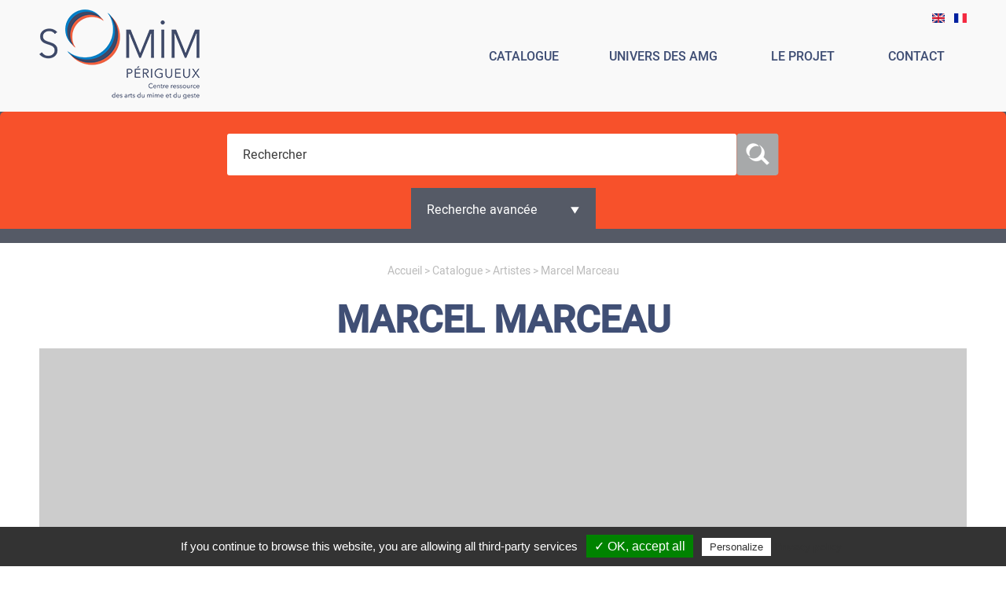

--- FILE ---
content_type: text/html; charset=utf-8
request_url: https://www.somim.fr/artistes/marcel-marceau
body_size: 8414
content:
<!DOCTYPE html>

<html lang="fr" dir="ltr" prefix="content: http://purl.org/rss/1.0/modules/content/ dc: http://purl.org/dc/terms/ foaf: http://xmlns.com/foaf/0.1/ og: http://ogp.me/ns# rdfs: http://www.w3.org/2000/01/rdf-schema# sioc: http://rdfs.org/sioc/ns# sioct: http://rdfs.org/sioc/types# skos: http://www.w3.org/2004/02/skos/core# xsd: http://www.w3.org/2001/XMLSchema# rdf: http://www.w3.org/1999/02/22-rdf-syntax-ns# owl: http://www.w3.org/2002/07/owl#">

  <head>
    <!-- Google Tag Manager -->
    <!-- <script>(function(w,d,s,l,i){w[l]=w[l]||[];w[l].push({'gtm.start':
    new Date().getTime(),event:'gtm.js'});var f=d.getElementsByTagName(s)[0],
    j=d.createElement(s),dl=l!='dataLayer'?'&l='+l:'';j.async=true;j.src=
    'https://www.googletagmanager.com/gtm.js?id='+i+dl;f.parentNode.insertBefore(j,f);
    })(window,document,'script','dataLayer','GTM-K3W4KB8');</script> -->
    <!-- End Google Tag Manager -->

    <meta http-equiv="Content-Type" content="text/html; charset=utf-8" />
<link href="https://www.somim.fr/artistes/marcel-marceau" rel="alternate" hreflang="fr" />
<link rel="shortcut icon" href="https://www.somim.fr/sites/all/themes/somim/favicon.ico" type="image/vnd.microsoft.icon" />
<link rel="canonical" href="https://www.somim.fr/artistes/marcel-marceau" />
<link rel="shortlink" href="https://www.somim.fr/node/1443" />
    <title>Marcel Marceau | SO MIM</title>
    <style type="text/css" media="all">
@import url("https://www.somim.fr/modules/system/system.base.css?ro2aa8");
@import url("https://www.somim.fr/modules/system/system.menus.css?ro2aa8");
@import url("https://www.somim.fr/modules/system/system.messages.css?ro2aa8");
@import url("https://www.somim.fr/modules/system/system.theme.css?ro2aa8");
</style>
<style type="text/css" media="all">
@import url("https://www.somim.fr/modules/comment/comment.css?ro2aa8");
@import url("https://www.somim.fr/modules/field/theme/field.css?ro2aa8");
@import url("https://www.somim.fr/modules/node/node.css?ro2aa8");
@import url("https://www.somim.fr/modules/search/search.css?ro2aa8");
@import url("https://www.somim.fr/modules/user/user.css?ro2aa8");
@import url("https://www.somim.fr/sites/all/modules/views/css/views.css?ro2aa8");
@import url("https://www.somim.fr/sites/all/modules/flickr/flickr.css?ro2aa8");
@import url("https://www.somim.fr/sites/all/modules/flickr/flickr_cc_icons_on_hover.css?ro2aa8");
@import url("https://www.somim.fr/sites/all/modules/flickr/flickr_cc_icons.css?ro2aa8");
</style>
<style type="text/css" media="all">
@import url("https://www.somim.fr/sites/all/modules/colorbox/styles/default/colorbox_style.css?ro2aa8");
@import url("https://www.somim.fr/sites/all/modules/ctools/css/ctools.css?ro2aa8");
@import url("https://www.somim.fr/modules/locale/locale.css?ro2aa8");
@import url("https://www.somim.fr/sites/all/modules/webform/css/webform.css?ro2aa8");
</style>
<style type="text/css" media="all">
@import url("https://www.somim.fr/sites/all/themes/somim/css/default.css?ro2aa8");
@import url("https://www.somim.fr/sites/all/themes/somim/css/normalize.css?ro2aa8");
@import url("https://www.somim.fr/sites/all/themes/somim/js/banner-rotator/css/banner-rotator.css?ro2aa8");
@import url("https://www.somim.fr/sites/all/themes/somim/css/font.css?ro2aa8");
@import url("https://www.somim.fr/sites/all/themes/somim/less/style.css?ro2aa8");
@import url("https://www.somim.fr/sites/all/themes/somim/less/style-responsive.css?ro2aa8");
</style>
    <script type="text/javascript" src="https://www.somim.fr/sites/all/modules/jquery_update/replace/jquery/1.10/jquery.min.js?v=1.10.2"></script>
<script type="text/javascript" src="https://www.somim.fr/misc/jquery-extend-3.4.0.js?v=1.10.2"></script>
<script type="text/javascript" src="https://www.somim.fr/misc/jquery-html-prefilter-3.5.0-backport.js?v=1.10.2"></script>
<script type="text/javascript" src="https://www.somim.fr/misc/jquery.once.js?v=1.2"></script>
<script type="text/javascript" src="https://www.somim.fr/misc/drupal.js?ro2aa8"></script>
<script type="text/javascript" src="https://www.somim.fr/sites/all/modules/admin_menu/admin_devel/admin_devel.js?ro2aa8"></script>
<script type="text/javascript" src="https://www.somim.fr/sites/all/modules/custom/tarteaucitroncustom/lib/tarteaucitron/tarteaucitron.js?ro2aa8"></script>
<script type="text/javascript" src="https://www.somim.fr/sites/default/files/languages/fr_NuXu0Gn6z5_oFeyoizF8fUYd7aXz8XGKMJKF1mG-slA.js?ro2aa8"></script>
<script type="text/javascript" src="https://www.somim.fr/sites/all/libraries/colorbox/jquery.colorbox-min.js?ro2aa8"></script>
<script type="text/javascript" src="https://www.somim.fr/sites/all/modules/colorbox/js/colorbox.js?ro2aa8"></script>
<script type="text/javascript" src="https://www.somim.fr/sites/all/modules/colorbox/styles/default/colorbox_style.js?ro2aa8"></script>
<script type="text/javascript" src="https://www.somim.fr/sites/all/modules/custom/tarteaucitroncustom/js/tarteaucitroncustom.js?ro2aa8"></script>
<script type="text/javascript" src="https://www.somim.fr/sites/all/modules/custom_search/js/custom_search.js?ro2aa8"></script>
<script type="text/javascript" src="https://www.somim.fr/sites/all/modules/webform/js/webform.js?ro2aa8"></script>
<script type="text/javascript" src="https://www.somim.fr/sites/all/themes/somim/js/build/modernizr.js?ro2aa8"></script>
<script type="text/javascript" src="https://www.somim.fr/sites/all/themes/somim/js/customFunctions.js?ro2aa8"></script>
<script type="text/javascript" src="https://www.somim.fr/sites/all/themes/somim/js/jquery-1.12.1.min.js?ro2aa8"></script>
<script type="text/javascript" src="https://www.somim.fr/sites/all/themes/somim/js/banner-rotator/js/jquery.banner-rotator.js?ro2aa8"></script>
<script type="text/javascript" src="https://www.somim.fr/sites/all/themes/somim/js/jqueryBasicSlider/bjqs-1.3.min.js?ro2aa8"></script>
<script type="text/javascript" src="https://www.somim.fr/sites/all/themes/somim/js/jquery.autocomplete.js?ro2aa8"></script>
<script type="text/javascript" src="https://www.somim.fr/sites/all/themes/somim/js/jquery.cookiesdirective.js?ro2aa8"></script>
<script type="text/javascript">
<!--//--><![CDATA[//><!--
jQuery.extend(Drupal.settings, {"basePath":"\/","pathPrefix":"","setHasJsCookie":0,"ajaxPageState":{"theme":"somim","theme_token":"waWYmxnN1UqOVbyJxT2bCeioOwp0cmDH70Fh17v6RMA","js":{"sites\/all\/modules\/jquery_update\/replace\/jquery\/1.10\/jquery.min.js":1,"misc\/jquery-extend-3.4.0.js":1,"misc\/jquery-html-prefilter-3.5.0-backport.js":1,"misc\/jquery.once.js":1,"misc\/drupal.js":1,"sites\/all\/modules\/admin_menu\/admin_devel\/admin_devel.js":1,"sites\/all\/modules\/custom\/tarteaucitroncustom\/lib\/tarteaucitron\/tarteaucitron.js":1,"public:\/\/languages\/fr_NuXu0Gn6z5_oFeyoizF8fUYd7aXz8XGKMJKF1mG-slA.js":1,"sites\/all\/libraries\/colorbox\/jquery.colorbox-min.js":1,"sites\/all\/modules\/colorbox\/js\/colorbox.js":1,"sites\/all\/modules\/colorbox\/styles\/default\/colorbox_style.js":1,"sites\/all\/modules\/custom\/tarteaucitroncustom\/js\/tarteaucitroncustom.js":1,"sites\/all\/modules\/custom_search\/js\/custom_search.js":1,"sites\/all\/modules\/webform\/js\/webform.js":1,"sites\/all\/themes\/somim\/js\/build\/modernizr.js":1,"sites\/all\/themes\/somim\/js\/customFunctions.js":1,"sites\/all\/themes\/somim\/js\/jquery-1.12.1.min.js":1,"sites\/all\/themes\/somim\/js\/banner-rotator\/js\/jquery.banner-rotator.js":1,"sites\/all\/themes\/somim\/js\/jqueryBasicSlider\/bjqs-1.3.min.js":1,"sites\/all\/themes\/somim\/js\/jquery.autocomplete.js":1,"sites\/all\/themes\/somim\/js\/jquery.cookiesdirective.js":1},"css":{"modules\/system\/system.base.css":1,"modules\/system\/system.menus.css":1,"modules\/system\/system.messages.css":1,"modules\/system\/system.theme.css":1,"modules\/comment\/comment.css":1,"modules\/field\/theme\/field.css":1,"modules\/node\/node.css":1,"modules\/search\/search.css":1,"sites\/all\/modules\/custom\/tarteaucitroncustom\/css\/style.css":1,"modules\/user\/user.css":1,"sites\/all\/modules\/views\/css\/views.css":1,"sites\/all\/modules\/flickr\/flickr.css":1,"sites\/all\/modules\/flickr\/flickr_cc_icons_on_hover.css":1,"sites\/all\/modules\/flickr\/flickr_cc_icons.css":1,"sites\/all\/modules\/colorbox\/styles\/default\/colorbox_style.css":1,"sites\/all\/modules\/ctools\/css\/ctools.css":1,"modules\/locale\/locale.css":1,"sites\/all\/modules\/webform\/css\/webform.css":1,"sites\/all\/themes\/somim\/css\/default.css":1,"sites\/all\/themes\/somim\/css\/normalize.css":1,"sites\/all\/themes\/somim\/js\/banner-rotator\/css\/banner-rotator.css":1,"sites\/all\/themes\/somim\/css\/font.css":1,"sites\/all\/themes\/somim\/less\/style.css":1,"sites\/all\/themes\/somim\/less\/style-responsive.css":1}},"colorbox":{"opacity":"0.85","current":"{current} sur {total}","previous":"\u00ab Pr\u00e9c.","next":"Suivant \u00bb","close":"Fermer","maxWidth":"98%","maxHeight":"98%","fixed":true,"mobiledetect":false,"mobiledevicewidth":"480px","file_public_path":"\/sites\/default\/files","specificPagesDefaultValue":"admin*\nimagebrowser*\nimg_assist*\nimce*\nnode\/add\/*\nnode\/*\/edit\nprint\/*\nprintpdf\/*\nsystem\/ajax\nsystem\/ajax\/*"},"userID":0,"custom_search":{"form_target":"_self","solr":0},"urlIsAjaxTrusted":{"\/artistes\/marcel-marceau":true},"swflang":"fr"});
//--><!]]>
</script>
    <meta name="viewport" content="width=device-width, initial-scale=1.0, maximum-scale=1.0, user-scalable=0" />

    <script src="https://npmcdn.com/leaflet@1.0.0-rc.3/dist/leaflet.js"></script>
    <link rel="stylesheet" href="https://npmcdn.com/leaflet@1.0.0-rc.3/dist/leaflet.css" />

    <!-- Slider Video  -->
    <script src="https://www.somim.fr/sites/all/themes/somim/js/jquery.bxslider/jquery.bxslider.js"></script>
    <script src="https://www.somim.fr/sites/all/themes/somim/js/jquery.bxslider/plugins/jquery.fitvids.js"></script>
    <link rel="stylesheet" href="https://www.somim.fr/sites/all/themes/somim/js/jquery.bxslider/jquery.bxslider.css" />

    <!-- Load Esri Leaflet from CDN -->
    <!-- <script src="https://unpkg.com/esri-leaflet@2.0.4"></script> -->
        
  </head>

  <body class="html not-front not-logged-in no-sidebars page-node page-node- page-node-1443 node-type-artiste i18n-fr role-anonymous-user with-subnav page-artistes-marcel-marceau section-artistes" >
    <!-- Google Tag Manager (noscript) -->
    <!-- <noscript><iframe src="https://www.googletagmanager.com/ns.html?id=GTM-K3W4KB8"
    height="0" width="0" style="display:none;visibility:hidden"></iframe></noscript> -->
    <!-- End Google Tag Manager (noscript) -->

    <div id="skip">
      <a href="#content">Jump to Navigation</a>
    </div>

    <!-- <div class="temp_block" style="text-align: center;background-color: #f7512b;color:#fff;position: relative;z-index: 2;">
      <h3 style="font-weight: normal;"></h3>
    </div> -->


        <div id="page" class="page with-navigation">

  <!-- ______________________ HEADER _______________________ -->

  


<!-- ______________________ HEADER _______________________ -->
  
  <header id="header">
   
    <div class="container-header-top">
      <div class="align-content">

        <!-- LOGO -->
                  <a href="/" title="SO MIM" rel="home" id="logo">
            <img src="https://www.somim.fr/sites/all/themes/somim/images/logo-somim-baseline-bleu.png" alt="SO MIM"/>
          </a>
        
        <!-- SLOGAN
                  <div id="site-slogan">Centre Ressource <br>des Arts du Mime &amp; du Geste</div>
         -->
        
        <!-- MENU PRINCIPAL -->
                  <div id="header-region">
            <!-- BOUTON CLOSE RESMONSIVE MENU -->
            <span class="fermeture-menu-resp"><img src="https://www.somim.fr/sites/all/themes/somim/images/close.png" alt="Fermeture menu responsive"/></span>
              <div id="block-system-main-menu" class="block clearfix block-system ">
  <div class="block-inner">

            

    <div class="content" >
      <ul class="menu"><li class="first leaf catalogue mid-753"><a href="/catalogue/spectacles" title="">Catalogue</a></li>
<li class="leaf univers-des-amg mid-1110"><a href="/univers-des-amg/definition-des-arts-du-mime-et-du-geste">Univers des amg</a></li>
<li class="leaf le-projet mid-534"><a href="/le-projet">Le projet</a></li>
<li class="last leaf contact mid-1138"><a href="/contact">Contact</a></li>
</ul>    </div>

  </div>
</div> <!-- /block-inner /block --><div id="block-locale-language" class="block clearfix block-locale ">
  <div class="block-inner">

            

    <div class="content" >
      <ul class="language-switcher-locale-url"><li class="en first"><span class="language-link locale-untranslated" xml:lang="en" hreflang="en"><img class="language-icon" typeof="foaf:Image" src="https://www.somim.fr/sites/all/modules/languageicons/flags/en.png" width="16" height="12" alt="English" title="English" /></span></li>
<li class="fr last active"><a href="/artistes/marcel-marceau" class="language-link active" xml:lang="fr" hreflang="fr"><img class="language-icon" typeof="foaf:Image" src="https://www.somim.fr/sites/all/modules/languageicons/flags/fr.png" width="16" height="12" alt="Français" title="Français" /></a></li>
</ul>    </div>

  </div>
</div> <!-- /block-inner /block -->          </div>
                <!-- BOUTON CLOSE RESMONSIVE MENU -->
        <span class="bouton-menu-resp"><img src="https://www.somim.fr/sites/all/themes/somim/images/hamburger.png" alt="Bouton menu responsive"/></span>
      </div>
    </div>

    <!-- RECHERCHE HEADER -->
          <div class="container-header-bottom">
        <div class="align-content">
          <div id="sous-header-region">
              <div id="block-block-6" class="block clearfix block-block ">
  <div class="block-inner">

            

    <div class="content" >
      <form accept-charset="UTF-8" action="#" id="recherche-catalogue" method="get">
        <div class="ui-widget">
          <input class="form-text" id="mots-recherches" maxlength="128" name="title" placeholder="Rechercher" size="30" type="text" value="" />
          <input class="form-text" id="description" name="field_description_value" type="hidden" value="" />
          <input class="form-text" id="custom-catalogue-search" name="custom-catalogue-search" type="hidden" value="true" />
          <!-- <input alt="" class="custom-search-button form-submit" id="edit-submit" src="https://www.somim.fr/sites/all/themes/somim/images/deco/loupe-recherche-catalogue.png" type="image" /> -->
          <a id="search-link" href="https://www.somim.fr/search/node/"> <img src="https://www.somim.fr/sites/all/themes/somim/images/deco/loupe-recherche-catalogue.png" alt="rechercher"></a>
        </div>
        <span id="recherche-avancee">Recherche avancée<span class="fleche"></span></span>
        <ul id="liste-contenus-catalogue">
          <li><input type="radio" name="contenu-catalogue" id="contenu-catalogue-spectacles" value="catalogue/spectacles"> <label for="contenu-catalogue-spectacles" class="option">Cartographie des spectacles</label></li>
          <li><input type="radio" name="contenu-catalogue" id="contenu-catalogue-compagnies" value="catalogue/compagnies"> <label for="contenu-catalogue-compagnies" class="option">Compagnies</label></li>
          <li><input type="radio" name="contenu-catalogue" id="contenu-catalogue-artistes" value="catalogue/artistes"> <label for="contenu-catalogue-artistes" class="option">Artistes</label></li>
          <li><input type="radio" name="contenu-catalogue" id="contenu-catalogue-dossiers" value="catalogue/dossiers-thematiques"> <label for="contenu-catalogue-dossiers" class="option">Dossiers thématiques</label></li>
          <li><input type="radio" name="contenu-catalogue" id="contenu-catalogue-publications" value="catalogue/publications"> <label for="contenu-catalogue-publications" class="option">Publications</label></li>
          <li><input type="radio" name="contenu-catalogue" id="contenu-catalogue-conferences" value="catalogue/conferences-et-forums"> <label for="contenu-catalogue-conferences" class="option">Conférences et forums</label></li>
          <li> <a id="deselect-catalogue" href="#">Désélectionner</a></li>
        </ul>
       
        <!-- <a class="lien-catalogue" href="https://www.somim.fr/catalogue/spectacles">Accéder au catalogue</a> -->
      </form>
    </div>

  </div>
</div> <!-- /block-inner /block -->          </div>
        </div>
      </div>
      </header> <!-- /header -->
  <!-- <a href="http://localhost/somim/jai-une-question">J'ai une question</a> -->

  
  
<!--       <nav id="navigation" class="menu with-primary">
      <div class="container">
        <ul id="primary" class="main-menu"><li class="menu-753 first"><a href="/catalogue/spectacles" title="">Catalogue</a></li>
<li class="menu-1110"><a href="/univers-des-amg/definition-des-arts-du-mime-et-du-geste">Univers des amg</a></li>
<li class="menu-534"><a href="/le-projet">Le projet</a></li>
<li class="menu-1138 last"><a href="/contact">Contact</a></li>
</ul>              </div>
    </nav> navigation -->
  <!--   -->

  <!-- ______________________ MAIN _______________________ -->
  
  <div id="main">
    <h2 class="element-invisible">Vous êtes ici</h2><div class="breadcrumb"><a href="/">Accueil</a> > <a href="/catalogue/spectacles">Catalogue</a> > <a href="/catalog/artists">Artistes</a> > Marcel Marceau</div>    <div class="container container-content-page container-content-artiste">
      <section id="content">
  
                      <div id="content-header">
              
              
                              <!-- <h1 class="title">Marcel Marceau</h1> -->
                            
              <!-- Custom title -->
                              <h1 class="title">Marcel Marceau</h1>
              
                                          
              
              
           </div>  <!-- /#content-header -->
          
          <div id="content-area">
                          


<article class="node node-artiste node-odd" data-nid="1443" >

      <header>
                  <span property="dc:title" content="Marcel Marceau" class="rdf-meta element-hidden"></span><span property="sioc:num_replies" content="0" datatype="xsd:integer" class="rdf-meta element-hidden"></span>
              <!-- <div class="submitted"> -->
                            <!-- </div> -->
      
          </header>
  
  <div class="content">

    <div id="bloc-infos-artiste" class="align-content clearfix">
      <div id="image-artiste">
                    <!-- <img src="https://www.somim.fr/sites/default/files/default_images/somim_2.png" alt="Somim"> -->
            <img src="https://www.somim.fr/sites/default/files/styles/node_catalogue_1180x660/public/default_images/somim_2.png?itok=rc6j1PyK" alt="Marcel Marceau" itemprop="image" />
                </div>
      <div class="block-left" style="width: 100% !important;">
        <div id="block-text" >
          <div id="details-artiste">          
            <ul>
                                <li id="annee">1923 - 2007</li>
                                            <li id="origine">France</li>
                          </ul>         
          </div>  
          <!-- <div id="titre-artiste">
                          <h2>Marcel Marceau</h2>
                      </div>    -->
          <div id="fonction-artiste">
                          <ul>
                                    <li>Metteur en scène</li>
                                    <li>Interprète</li>
                              </ul>            
                      </div>     
          <div id="description-artiste">
            <p>Marcel Marceau, dit le Mime Marceau, fonde sa propre compagnie, la &laquo; Compagnie Marcel Marceau &raquo;, et inscrit au répertoire des mimodrames et des pantomimes : <em>Le Manteau,</em> d&#39;après Nicolas Gogol,<em> Le Joueur de flûte, Exercices de style, Le Matador, Le Petit Cirque, Paris qui rit, Paris qui pleure.</em><br />Il rencontre, à cette époque, l&#39;un des grands décorateurs de théâtre de l&#39;après-guerre, Jacques Noël, qui devient très vite le créateur de tous les décors et scénographies des mimodrames de la compagnie.&nbsp;<br />En 1952, il engage Pierre Verry, élève avec lui d&rsquo;Étienne Decroux., qui l&rsquo;accompagne en tournée dans le monde entier, présentant ses numéros par ses célèbres pancartes. Adriano Sinivia remplace Pierre Verry en 1980 à l&#39;occasion de l&#39;inauguration de la biennale de Venise à la Fenice.<br />De 1969 à 1971, Marcel Marceau fonde et dirige à Paris la première école internationale de mime, dont il confie la direction à Pierre Verry, au théâtre de la Musique, ancienne Gaîté-Lyrique. Il rencontre et engage à cette époque l&#39;artiste chilien Alejandro Jodorowsky, qui utilisait déjà le mime dans son premier film Fando et Lis.<br />Marcel Marceau va porter l&rsquo;art du mime sur les scènes du monde entier, brisant les frontières de la langue et redonnant à cet art une envergure cosmopolite et populaire. Il disait : &laquo; Dans mes mimodrames et dans mes pantomimes au théâtre, je peux construire un monde tel que je voudrais qu&rsquo;il soit, montrer la déchirure, le mal, en ne montrant pas l&rsquo;abandon mais un cri d&rsquo;espoir. Je crois à la rédemption humaine à travers le théâtre. &raquo;.<br />Son ouverture d&#39;esprit lui a fait rejoindre le Comité d&#39;honneur du Festival Mimos, composé de Jean-Louis Barrault, Jacques Lecoq, Bob Wilson, Kazuo Ohno, pendant quelques années Maguy Marin puis Josef Nadj. La réunion de ces personnalités exceptionnelles, très différentes l&#39;une de l&#39;autre, montrait que le mime avait atteint les sommets de la créativité.<br />Éternellement vêtu d&#39;un pantalon blanc à pattes d&rsquo;éléphant remonté au-dessus de la taille, d&#39;une marinière, d&#39;un caraco gris à gros boutons ronds et d&#39;un chapeau claque rapiécé d&#39;où émerge une fleur écarlate, avec son maquillage caractéristique, le mime Marceau devient au fil des années un des artistes français les plus connus dans le monde. Ses tournées aux États-Unis créent une vraie révolution théâtrale dans les années 1950, où a beaucoup été évoqué, notamment, son mouvement de la &laquo; marche contre le vent &raquo;, à l&#39;origine du Moonwalk de Michael Jackson.<br />Vingt-sept ans plus tard, en 2005, l&#39;école de Marcel Marceau ferme définitivement ses portes en raison des économies demandées par la mairie de Paris, ayant pour projet la création d&#39;une autre structure (qui deviendra l&#39;ESAD en 2007 sous la direction de Jean-Claude Cotillard).<br />Marcel Marceau meurt le 22 septembre 2007 à Cahors (Lot). Il est inhumé à Paris au cimetière du Père-Lachaise.</p>          </div>
        </div>
      </div>
          
      </div> <!-- #details-artiste -->
    </div>
  
    

      </div> <!-- /content -->



  
      <div class="links">
          </div> <!-- /links -->
  
  </article> <!-- /article #node -->

 
  <!-- Partage réseaux -->
  <div class="partage-contenu align-content">  
    <ul>
      <li><h3>Partager<!-- Partager --></h3></li>
      <li class="fb">         
        <a href="https://www.facebook.com/sharer/sharer.php?quote=Découvrez &ldquo;Marcel Marceau&rdquo; de SO MIM, Centre Ressource des Arts du Mime et du Geste : https://www.somim.fr/artistes/marcel-marceau%0D%0ACe contenu vous intéresse ? Alors venez en découvrir d&#39;autres sur SO MIM https://www.somim.fr&u=https://www.somim.fr/artistes/marcel-marceau" target="_blank" title="Partager sur Facebook">
          <img src="https://www.somim.fr/sites/all/themes/somim/images/deco/facebook.png" alt="Partager sur Facebook">
        </a>
      </li>          
      <li class="tw">
        <a href="https://twitter.com/intent/tweet?text=Découvrez &ldquo;Marcel Marceau&rdquo; de SO MIM, Centre Ressource des Arts du Mime et du Geste : https://www.somim.fr/artistes/marcel-marceau%0D%0ACe contenu vous intéresse ? Alors venez en découvrir d&#39;autres sur SO MIM https://www.somim.fr" target="_blank" title="Partager sur Twitter">
          <img src="https://www.somim.fr/sites/all/themes/somim/images/deco/twitter.png" alt="Partager sur Twitter">
        </a>
      </li>
      <li class="mailMe">
        <a title="Envoyer par mail" href="mailto:?subject=Marcel Marceau - SO MIM&body=Découvrez &ldquo;Marcel Marceau&rdquo; de SO MIM, Centre Ressource des Arts du Mime et du Geste : https://www.somim.fr/artistes/marcel-marceau%0D%0ACe contenu vous intéresse ? Alors venez en découvrir d&#39;autres sur SO MIM https://www.somim.fr">
          <img src="https://www.somim.fr/sites/all/themes/somim/images/deco/mail.png" alt="Partager par Email">
        </a>
      </li>
    </ul>
  </div><!-- /partage-contenu -->
<div id="block-block-16" class="block clearfix block-block ">
  <div class="block-inner">

            

    <div class="content" >
      <div id="lien-je-signale"><a class="lien-fond-jaune" href="../signaler-ou-ajouter-un-complement">Ajouter un complément ou signaler une erreur</a></div>
    </div>

  </div>
</div> <!-- /block-inner /block -->    <!-- BLOC CONTENUS ASSOCIES -->
     
      <div id="bloc-contenus-associes">
        <div class="block-inner align-content clearfix">
          <h2 class="block-title">Contenus associés</h2>        
          <ul>               
                          <li class="contenu contenu-associe contenu-spectacle contenu-associe-spectacle contenu-associe-spectacle-1449">
                <div class="image-contenu image-contenu-spectacle image-contenu-associe-spectacle tout-public">
                  <a href="/spectacles/le-manteau"><img typeof="foaf:Image" src="https://www.somim.fr/sites/default/files/styles/miniatures_catalogue_280x167/public/cat-ph_1994_lemanteau_ciemarcelmarceau_cmauricemelliet_14_bd.jpg?itok=3_FfsGYd" width="280" height="167" alt="" /><span class="play"></span></a>                </div>
                               
                  <div class="origine-contenu origine-contenu-spectacle origine-contenu-spectacle origine-contenu-associe-spectacle">
                    <div class="field-content">
                                             
                      France                   
                    </div>
                  </div>
                                <div class="media-contenu media-contenu-spectacle media-contenu-associe-spectacle">
                                                                                <div class="video-contenu video-contenu-spectacle video-contenu-associe-spectacle">
                        <span class="field-content">
                          <span class="picto-video" title="Vidéos"></span>
                        </span>
                      </div>
                                                                          </div>
                <div class="titre-contenu titre-contenu-spectacle titre-contenu-associe-spectacle">
                  <a href="/spectacles/le-manteau">Le Manteau</a>                </div>
                
                                
                <div class="compagnie-contenu compagnie-contenu-spectacle compagnie-contenu-associe-spectacle">
                                  </div>
                <div class="details-contenu details-contenu-spectacle details-contenu-associe-spectacle"></div>
                <div class="resume-contenu resume-contenu-spectacle resume-contenu-associe-spectacle">
                  <p>Le manteau, un spectacle culte pour les mimes du monde entier. </p>                </div>
                <div class="voir-contenu voir-contenu-spectacle voir-contenu-associe-spectacle">
                  <a href="">Voir</a>                                  </div>
              </li>
            <!-- END FOREACH -->
          </ul>
                     
        </div>
      </div><!-- END CONTENUS ASSOCIES -->
    <!-- END IF --> 
  <!-- END IF -->  
<!-- CONTENUS SUGGERES -->
            </div>

          
      </section> <!-- /content-inner /content -->
    
       <!-- /sidebar-first -->

       <!-- /sidebar-second -->
    </div>
  </div> <!-- /main -->

  <!-- ______________________ FOOTER _______________________ -->

  
<footer id="footer">

  <!-- MENU FOOTER & LOGOS -->
      <div class="pre_footer_overlay">
    </div>
    <div class="container-pre_footer">
      <div class="align-content">
          <div id="block-block-2" class="block clearfix block-block ">
  <div class="block-inner">

            

    <div class="content" >
      <div class="footer-block" id="un-projet-de">
<p> </p>
<p style="text-align: center;"><span class="block-title">Un projet de</span></p>
<p style="text-align: center;"><a href="https://perigueux.fr/" target="_blank"><img alt="" src="/sites/default/files/logo_ville_perigueux-bw.png" style="width: 64px; height: 60px;" /></a><a href="https://www.odyssee-perigueux.fr/"><img alt="" src="/sites/default/files/logo_ody_2015-bw.png" style="width: 158px; height: 60px;" /></a><a href="http://www.perigueux-mediatheque.fr/" target="_blank"><img alt="" src="/sites/default/files/logo_mediatheque_pf.png" style="width: 162px; height: 57px;" /></a></p>
</div>
<div class="footer-block" id="soutenu-par">
<p> </p>
<p style="text-align: center;"><span class="block-title">Soutenu par</span></p>
<p style="text-align: center;"><a href="https://www.nouvelle-aquitaine.fr/"><img alt="" height="50" src="/sites/default/files/logo_region_nouvelle-aquitaine-bw.png" width="139" /></a><a href="http://aquitaine.culture.gouv.fr/" target="_blank"><img alt="" src="/sites/default/files/logo_drac-bw.png" style="height: 78px; width: 124px;" /></a><a href="https://www.dordogne.fr/" target="_blank"><img alt="" height="50" src="/sites/default/files/logo-cd-24-bw.png" width="125" /></a></p>
</div>
    </div>

  </div>
</div> <!-- /block-inner /block --><div id="block-webform-client-block-88" class="block clearfix block-webform ">
  <div class="block-inner">

            

    <div class="content" >
      <form class="webform-client-form webform-client-form-88" action="/artistes/marcel-marceau" method="post" id="webform-client-form-88" accept-charset="UTF-8"><div><div  class="form-item webform-component webform-component-email webform-component--recevez-la-newsletter">
  <label for="edit-submitted-recevez-la-newsletter">Recevez la newsletter <span class="form-required" title="Ce champ est requis.">*</span></label>
 <input required="required" class="email form-text form-email required" placeholder="Votre email..." type="email" id="edit-submitted-recevez-la-newsletter" name="submitted[recevez_la_newsletter]" size="60" />
</div>
<input type="hidden" name="details[sid]" />
<input type="hidden" name="details[page_num]" value="1" />
<input type="hidden" name="details[page_count]" value="1" />
<input type="hidden" name="details[finished]" value="0" />
<input type="hidden" name="form_build_id" value="form-x4SmxzpbZMBHSeW0H1yBJgheYV8WHE-hmps_LJaVHRs" />
<input type="hidden" name="form_id" value="webform_client_form_88" />
<div class="form-actions"><input class="webform-submit button-primary form-submit" type="submit" name="op" value="ok" /></div></div></form>    </div>

  </div>
</div> <!-- /block-inner /block -->      </div>
    </div>
    
  <!-- MENU BAS DE PAGE -->
      <div class="container-footer">
      <div class="align-content">
          <div id="block-menu-menu-menu-bas-de-page" class="block clearfix block-menu ">
  <div class="block-inner">

            

    <div class="content" >
      <ul class="menu"><li class="first leaf contact mid-629"><a href="/contact" title="">Contact</a></li>
<li class="leaf plan-du-site mid-630"><a href="/plan-du-site" title="">Plan du site</a></li>
<li class="leaf mentions-l-gales mid-632"><a href="/mentions-legales" title="">Mentions légales</a></li>
<li class="leaf cgu mid-633"><a href="/conditions-generales-d-utilisation" title="">CGU</a></li>
<li class="last leaf donn-es-personnelles- mid-3038"><a href="https://www.somim.fr/donnees-personnelles" title="">Données personnelles </a></li>
</ul>    </div>

  </div>
</div> <!-- /block-inner /block -->        <!-- <span id="signature"><a href="http://www.mediacrossing.fr" rel="nofollow">//mediacrossing:</a></span> -->
      </div>
    </div>
    

</footer> <!-- /footer -->  

</div> <!-- /page -->
      </body>

  </html>

--- FILE ---
content_type: text/css
request_url: https://www.somim.fr/sites/all/themes/somim/css/font.css?ro2aa8
body_size: 3
content:
/* Heebo */

@font-face {
    font-family: 'heebo_light';
    src: url('../fonts/heebo/heebo-light-webfont.eot');
    src: url('../fonts/heebo/heebo-light-webfont.eot?#iefix') format('embedded-opentype'),
         url('../fonts/heebo/heebo-light-webfont.woff2') format('woff2'),
         url('../fonts/heebo/heebo-light-webfont.woff') format('woff'),
         url('../fonts/heebo/heebo-light-webfont.ttf') format('truetype'),
         url('../fonts/heebo/heebo-light-webfont.svg#heebo_light') format('svg');
    font-weight: normal;
    font-style: normal;

}

@font-face {
    font-family: 'heebo_regular';
    src: url('../fonts/heebo/heebo-regular-webfont.eot');
    src: url('../fonts/heebo/heebo-regular-webfont.eot?#iefix') format('embedded-opentype'),
         url('../fonts/heebo/heebo-regular-webfont.woff2') format('woff2'),
         url('../fonts/heebo/heebo-regular-webfont.woff') format('woff'),
         url('../fonts/heebo/heebo-regular-webfont.ttf') format('truetype'),
         url('../fonts/heebo/heebo-regular-webfont.svg#heebo_regular') format('svg');
    font-weight: normal;
    font-style: normal;

}

@font-face {
    font-family: 'heebo_medium';
    src: url('../fonts/heebo/heebo-medium-webfont.eot');
    src: url('../fonts/heebo/heebo-medium-webfont.eot?#iefix') format('embedded-opentype'),
         url('../fonts/heebo/heebo-medium-webfont.woff2') format('woff2'),
         url('../fonts/heebo/heebo-medium-webfont.woff') format('woff'),
         url('../fonts/heebo/heebo-medium-webfont.ttf') format('truetype'),
         url('../fonts/heebo/heebo-medium-webfont.svg#heebo_bmedium') format('svg');
    font-weight: normal;
    font-style: normal;

}

@font-face {
    font-family: 'heebo_bold';
    src: url('../fonts/heebo/heebo-bold-webfont.eot');
    src: url('../fonts/heebo/heebo-bold-webfont.eot?#iefix') format('embedded-opentype'),
         url('../fonts/heebo/heebo-bold-webfont.woff2') format('woff2'),
         url('../fonts/heebo/heebo-bold-webfont.woff') format('woff'),
         url('../fonts/heebo/heebo-bold-webfont.ttf') format('truetype'),
         url('../fonts/heebo/heebo-bold-webfont.svg#heebo_bold') format('svg');
    font-weight: bold;
    font-style: normal;

}

